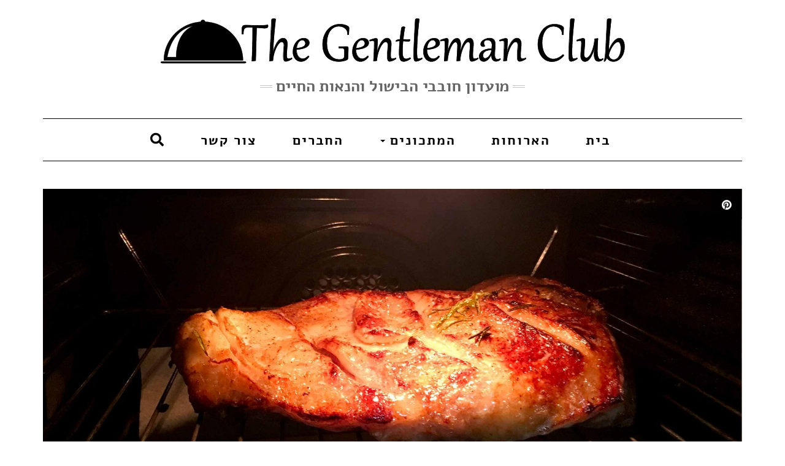

--- FILE ---
content_type: text/html; charset=UTF-8
request_url: https://gentlemanclub.co.il/%D7%94%D7%90%D7%A8%D7%95%D7%97%D7%95%D7%AA/%D7%90%D7%A8%D7%95%D7%97%D7%94-%D7%91%D7%A8%D7%96%D7%99%D7%9C%D7%90%D7%99%D7%AA/
body_size: 15566
content:
<!DOCTYPE html><html dir=rtl lang=he-IL><head><script defer src=https://gentlemanclub.co.il/wp-content/cache/minify/626de.default.include.7b7714.js></script> <meta charset="UTF-8"><meta http-equiv="X-UA-Compatible" content="IE=edge"><meta name="viewport" content="width=device-width, initial-scale=1"><link rel=pingback href=https://gentlemanclub.co.il/xmlrpc.php><meta name='robots' content='index, follow, max-image-preview:large, max-snippet:-1, max-video-preview:-1'><style>img:is([sizes="auto" i], [sizes^="auto," i]){contain-intrinsic-size:3000px 1500px}</style><title>ארוחה ברזילאית - גנטלמן קלאב - מועדון חובבי הבישול והנאות החיים</title><meta name="description" content="ארוחה בריזלאית: קוקטייל קפריניה. אמפנדאס בקר ואמפנדס שרימפס. מוס אבוקדו עם אננס וקלמארי. מרק ירקות. שרימפס ברוטב גבינות. פיקניה. פיג’ואדה. קוקאדה."><link rel=canonical href=https://gentlemanclub.co.il/הארוחות/ארוחה-ברזילאית/ ><meta property="og:locale" content="he_IL"><meta property="og:type" content="article"><meta property="og:title" content="ארוחה ברזילאית - גנטלמן קלאב - מועדון חובבי הבישול והנאות החיים"><meta property="og:description" content="ארוחה בריזלאית: קוקטייל קפריניה. אמפנדאס בקר ואמפנדס שרימפס. מוס אבוקדו עם אננס וקלמארי. מרק ירקות. שרימפס ברוטב גבינות. פיקניה. פיג’ואדה. קוקאדה."><meta property="og:url" content="https://gentlemanclub.co.il/הארוחות/ארוחה-ברזילאית/"><meta property="og:site_name" content="גנטלמן קלאב - מועדון חובבי הבישול והנאות החיים"><meta property="article:modified_time" content="2022-02-07T01:19:10+00:00"><meta property="og:image" content="https://gentlemanclub.co.il/wp-content/uploads/2018/12/Pikania-in-the-oven.jpg"><meta property="og:image:width" content="1920"><meta property="og:image:height" content="1080"><meta property="og:image:type" content="image/jpeg"><meta name="twitter:card" content="summary_large_image"><meta name="twitter:site" content="@GentlemanClubIL"><meta name="twitter:label1" content="זמן קריאה מוערך"><meta name="twitter:data1" content="3 דקות"> <script type=application/ld+json class=yoast-schema-graph>{"@context":"https://schema.org","@graph":[{"@type":"WebPage","@id":"https://gentlemanclub.co.il/%d7%94%d7%90%d7%a8%d7%95%d7%97%d7%95%d7%aa/%d7%90%d7%a8%d7%95%d7%97%d7%94-%d7%91%d7%a8%d7%96%d7%99%d7%9c%d7%90%d7%99%d7%aa/","url":"https://gentlemanclub.co.il/%d7%94%d7%90%d7%a8%d7%95%d7%97%d7%95%d7%aa/%d7%90%d7%a8%d7%95%d7%97%d7%94-%d7%91%d7%a8%d7%96%d7%99%d7%9c%d7%90%d7%99%d7%aa/","name":"ארוחה ברזילאית - גנטלמן קלאב - מועדון חובבי הבישול והנאות החיים","isPartOf":{"@id":"https://gentlemanclub.co.il/#website"},"primaryImageOfPage":{"@id":"https://gentlemanclub.co.il/%d7%94%d7%90%d7%a8%d7%95%d7%97%d7%95%d7%aa/%d7%90%d7%a8%d7%95%d7%97%d7%94-%d7%91%d7%a8%d7%96%d7%99%d7%9c%d7%90%d7%99%d7%aa/#primaryimage"},"image":{"@id":"https://gentlemanclub.co.il/%d7%94%d7%90%d7%a8%d7%95%d7%97%d7%95%d7%aa/%d7%90%d7%a8%d7%95%d7%97%d7%94-%d7%91%d7%a8%d7%96%d7%99%d7%9c%d7%90%d7%99%d7%aa/#primaryimage"},"thumbnailUrl":"https://gentlemanclub.co.il/wp-content/uploads/2018/12/Pikania-in-the-oven.jpg","datePublished":"2018-12-30T00:38:37+00:00","dateModified":"2022-02-07T01:19:10+00:00","description":"ארוחה בריזלאית: קוקטייל קפריניה. אמפנדאס בקר ואמפנדס שרימפס. מוס אבוקדו עם אננס וקלמארי. מרק ירקות. שרימפס ברוטב גבינות. פיקניה. פיג’ואדה. קוקאדה.","breadcrumb":{"@id":"https://gentlemanclub.co.il/%d7%94%d7%90%d7%a8%d7%95%d7%97%d7%95%d7%aa/%d7%90%d7%a8%d7%95%d7%97%d7%94-%d7%91%d7%a8%d7%96%d7%99%d7%9c%d7%90%d7%99%d7%aa/#breadcrumb"},"inLanguage":"he-IL","potentialAction":[{"@type":"ReadAction","target":["https://gentlemanclub.co.il/%d7%94%d7%90%d7%a8%d7%95%d7%97%d7%95%d7%aa/%d7%90%d7%a8%d7%95%d7%97%d7%94-%d7%91%d7%a8%d7%96%d7%99%d7%9c%d7%90%d7%99%d7%aa/"]}]},{"@type":"ImageObject","inLanguage":"he-IL","@id":"https://gentlemanclub.co.il/%d7%94%d7%90%d7%a8%d7%95%d7%97%d7%95%d7%aa/%d7%90%d7%a8%d7%95%d7%97%d7%94-%d7%91%d7%a8%d7%96%d7%99%d7%9c%d7%90%d7%99%d7%aa/#primaryimage","url":"https://gentlemanclub.co.il/wp-content/uploads/2018/12/Pikania-in-the-oven.jpg","contentUrl":"https://gentlemanclub.co.il/wp-content/uploads/2018/12/Pikania-in-the-oven.jpg","width":1920,"height":1080,"caption":"פיקניה בתנור"},{"@type":"BreadcrumbList","@id":"https://gentlemanclub.co.il/%d7%94%d7%90%d7%a8%d7%95%d7%97%d7%95%d7%aa/%d7%90%d7%a8%d7%95%d7%97%d7%94-%d7%91%d7%a8%d7%96%d7%99%d7%9c%d7%90%d7%99%d7%aa/#breadcrumb","itemListElement":[{"@type":"ListItem","position":1,"name":"Home","item":"https://gentlemanclub.co.il/"},{"@type":"ListItem","position":2,"name":"הארוחות","item":"https://gentlemanclub.co.il/%d7%94%d7%90%d7%a8%d7%95%d7%97%d7%95%d7%aa/"},{"@type":"ListItem","position":3,"name":"ארוחה ברזילאית"}]},{"@type":"WebSite","@id":"https://gentlemanclub.co.il/#website","url":"https://gentlemanclub.co.il/","name":"גנטלמן קלאב - מועדון חובבי הבישול והנאות החיים","description":"מועדון חובבי הבישול והנאות החיים","publisher":{"@id":"https://gentlemanclub.co.il/#/schema/person/40d42cd29581a3e84cbef42dca582082"},"potentialAction":[{"@type":"SearchAction","target":{"@type":"EntryPoint","urlTemplate":"https://gentlemanclub.co.il/?s={search_term_string}"},"query-input":{"@type":"PropertyValueSpecification","valueRequired":true,"valueName":"search_term_string"}}],"inLanguage":"he-IL"},{"@type":["Person","Organization"],"@id":"https://gentlemanclub.co.il/#/schema/person/40d42cd29581a3e84cbef42dca582082","name":"Gentleman Club","image":{"@type":"ImageObject","inLanguage":"he-IL","@id":"https://gentlemanclub.co.il/#/schema/person/image/","url":"https://gentlemanclub.co.il/wp-content/uploads/2018/12/gentleman-club-logo.png","contentUrl":"https://gentlemanclub.co.il/wp-content/uploads/2018/12/gentleman-club-logo.png","width":800,"height":96,"caption":"Gentleman Club"},"logo":{"@id":"https://gentlemanclub.co.il/#/schema/person/image/"}}]}</script> <link href=https://fonts.gstatic.com crossorigin rel=preconnect><link rel=alternate type=application/rss+xml title="גנטלמן קלאב - מועדון חובבי הבישול והנאות החיים &laquo; פיד‏" href=https://gentlemanclub.co.il/feed/ ><link rel=alternate type=application/rss+xml title="גנטלמן קלאב - מועדון חובבי הבישול והנאות החיים &laquo; פיד תגובות‏" href=https://gentlemanclub.co.il/comments/feed/ > <script>(()=>{"use strict";const e=[400,500,600,700,800,900],t=e=>`wprm-min-${e}`,n=e=>`wprm-max-${e}`,s=new Set,o="ResizeObserver"in window,r=o?new ResizeObserver((e=>{for(const t of e)c(t.target)})):null,i=.5/(window.devicePixelRatio||1);function c(s){const o=s.getBoundingClientRect().width||0;for(let r=0;r<e.length;r++){const c=e[r],a=o<=c+i;o>c+i?s.classList.add(t(c)):s.classList.remove(t(c)),a?s.classList.add(n(c)):s.classList.remove(n(c))}}function a(e){s.has(e)||(s.add(e),r&&r.observe(e),c(e))}!function(e=document){e.querySelectorAll(".wprm-recipe").forEach(a)}();if(new MutationObserver((e=>{for(const t of e)for(const e of t.addedNodes)e instanceof Element&&(e.matches?.(".wprm-recipe")&&a(e),e.querySelectorAll?.(".wprm-recipe").forEach(a))})).observe(document.documentElement,{childList:!0,subtree:!0}),!o){let e=0;addEventListener("resize",(()=>{e&&cancelAnimationFrame(e),e=requestAnimationFrame((()=>s.forEach(c)))}),{passive:!0})}})();</script><script>/*<![CDATA[*/window._wpemojiSettings={"baseUrl":"https:\/\/s.w.org\/images\/core\/emoji\/16.0.1\/72x72\/","ext":".png","svgUrl":"https:\/\/s.w.org\/images\/core\/emoji\/16.0.1\/svg\/","svgExt":".svg","source":{"concatemoji":"https:\/\/gentlemanclub.co.il\/wp-includes\/js\/wp-emoji-release.min.js?ver=6.8.3"}};
/*! This file is auto-generated */
!function(s,n){var o,i,e;function c(e){try{var t={supportTests:e,timestamp:(new Date).valueOf()};sessionStorage.setItem(o,JSON.stringify(t))}catch(e){}}function p(e,t,n){e.clearRect(0,0,e.canvas.width,e.canvas.height),e.fillText(t,0,0);var t=new Uint32Array(e.getImageData(0,0,e.canvas.width,e.canvas.height).data),a=(e.clearRect(0,0,e.canvas.width,e.canvas.height),e.fillText(n,0,0),new Uint32Array(e.getImageData(0,0,e.canvas.width,e.canvas.height).data));return t.every(function(e,t){return e===a[t]})}function u(e,t){e.clearRect(0,0,e.canvas.width,e.canvas.height),e.fillText(t,0,0);for(var n=e.getImageData(16,16,1,1),a=0;a<n.data.length;a++)if(0!==n.data[a])return!1;return!0}function f(e,t,n,a){switch(t){case"flag":return n(e,"\ud83c\udff3\ufe0f\u200d\u26a7\ufe0f","\ud83c\udff3\ufe0f\u200b\u26a7\ufe0f")?!1:!n(e,"\ud83c\udde8\ud83c\uddf6","\ud83c\udde8\u200b\ud83c\uddf6")&&!n(e,"\ud83c\udff4\udb40\udc67\udb40\udc62\udb40\udc65\udb40\udc6e\udb40\udc67\udb40\udc7f","\ud83c\udff4\u200b\udb40\udc67\u200b\udb40\udc62\u200b\udb40\udc65\u200b\udb40\udc6e\u200b\udb40\udc67\u200b\udb40\udc7f");case"emoji":return!a(e,"\ud83e\udedf")}return!1}function g(e,t,n,a){var r="undefined"!=typeof WorkerGlobalScope&&self instanceof WorkerGlobalScope?new OffscreenCanvas(300,150):s.createElement("canvas"),o=r.getContext("2d",{willReadFrequently:!0}),i=(o.textBaseline="top",o.font="600 32px Arial",{});return e.forEach(function(e){i[e]=t(o,e,n,a)}),i}function t(e){var t=s.createElement("script");t.src=e,t.defer=!0,s.head.appendChild(t)}"undefined"!=typeof Promise&&(o="wpEmojiSettingsSupports",i=["flag","emoji"],n.supports={everything:!0,everythingExceptFlag:!0},e=new Promise(function(e){s.addEventListener("DOMContentLoaded",e,{once:!0})}),new Promise(function(t){var n=function(){try{var e=JSON.parse(sessionStorage.getItem(o));if("object"==typeof e&&"number"==typeof e.timestamp&&(new Date).valueOf()<e.timestamp+604800&&"object"==typeof e.supportTests)return e.supportTests}catch(e){}return null}();if(!n){if("undefined"!=typeof Worker&&"undefined"!=typeof OffscreenCanvas&&"undefined"!=typeof URL&&URL.createObjectURL&&"undefined"!=typeof Blob)try{var e="postMessage("+g.toString()+"("+[JSON.stringify(i),f.toString(),p.toString(),u.toString()].join(",")+"));",a=new Blob([e],{type:"text/javascript"}),r=new Worker(URL.createObjectURL(a),{name:"wpTestEmojiSupports"});return void(r.onmessage=function(e){c(n=e.data),r.terminate(),t(n)})}catch(e){}c(n=g(i,f,p,u))}t(n)}).then(function(e){for(var t in e)n.supports[t]=e[t],n.supports.everything=n.supports.everything&&n.supports[t],"flag"!==t&&(n.supports.everythingExceptFlag=n.supports.everythingExceptFlag&&n.supports[t]);n.supports.everythingExceptFlag=n.supports.everythingExceptFlag&&!n.supports.flag,n.DOMReady=!1,n.readyCallback=function(){n.DOMReady=!0}}).then(function(){return e}).then(function(){var e;n.supports.everything||(n.readyCallback(),(e=n.source||{}).concatemoji?t(e.concatemoji):e.wpemoji&&e.twemoji&&(t(e.twemoji),t(e.wpemoji)))}))}((window,document),window._wpemojiSettings);/*]]>*/</script> <style id=wp-emoji-styles-inline-css>img.wp-smiley,img.emoji{display:inline !important;border:none !important;box-shadow:none !important;height:1em !important;width:1em !important;margin:0
0.07em !important;vertical-align:-0.1em !important;background:none !important;padding:0
!important}</style><style id=classic-theme-styles-inline-css>/*! This file is auto-generated */
.wp-block-button__link{color:#fff;background-color:#32373c;border-radius:9999px;box-shadow:none;text-decoration:none;padding:calc(.667em + 2px) calc(1.333em + 2px);font-size:1.125em}.wp-block-file__button{background:#32373c;color:#fff;text-decoration:none}</style><link rel=stylesheet id=wprm-public-css href='https://gentlemanclub.co.il/wp-content/plugins/wp-recipe-maker/dist/public-legacy.css?ver=10.2.1' type=text/css media=all><style id=global-styles-inline-css>/*<![CDATA[*/:root{--wp--preset--aspect-ratio--square:1;--wp--preset--aspect-ratio--4-3:4/3;--wp--preset--aspect-ratio--3-4:3/4;--wp--preset--aspect-ratio--3-2:3/2;--wp--preset--aspect-ratio--2-3:2/3;--wp--preset--aspect-ratio--16-9:16/9;--wp--preset--aspect-ratio--9-16:9/16;--wp--preset--color--black:#000;--wp--preset--color--cyan-bluish-gray:#abb8c3;--wp--preset--color--white:#fff;--wp--preset--color--pale-pink:#f78da7;--wp--preset--color--vivid-red:#cf2e2e;--wp--preset--color--luminous-vivid-orange:#ff6900;--wp--preset--color--luminous-vivid-amber:#fcb900;--wp--preset--color--light-green-cyan:#7bdcb5;--wp--preset--color--vivid-green-cyan:#00d084;--wp--preset--color--pale-cyan-blue:#8ed1fc;--wp--preset--color--vivid-cyan-blue:#0693e3;--wp--preset--color--vivid-purple:#9b51e0;--wp--preset--gradient--vivid-cyan-blue-to-vivid-purple:linear-gradient(135deg,rgba(6,147,227,1) 0%,rgb(155,81,224) 100%);--wp--preset--gradient--light-green-cyan-to-vivid-green-cyan:linear-gradient(135deg,rgb(122,220,180) 0%,rgb(0,208,130) 100%);--wp--preset--gradient--luminous-vivid-amber-to-luminous-vivid-orange:linear-gradient(135deg,rgba(252,185,0,1) 0%,rgba(255,105,0,1) 100%);--wp--preset--gradient--luminous-vivid-orange-to-vivid-red:linear-gradient(135deg,rgba(255,105,0,1) 0%,rgb(207,46,46) 100%);--wp--preset--gradient--very-light-gray-to-cyan-bluish-gray:linear-gradient(135deg,rgb(238,238,238) 0%,rgb(169,184,195) 100%);--wp--preset--gradient--cool-to-warm-spectrum:linear-gradient(135deg,rgb(74,234,220) 0%,rgb(151,120,209) 20%,rgb(207,42,186) 40%,rgb(238,44,130) 60%,rgb(251,105,98) 80%,rgb(254,248,76) 100%);--wp--preset--gradient--blush-light-purple:linear-gradient(135deg,rgb(255,206,236) 0%,rgb(152,150,240) 100%);--wp--preset--gradient--blush-bordeaux:linear-gradient(135deg,rgb(254,205,165) 0%,rgb(254,45,45) 50%,rgb(107,0,62) 100%);--wp--preset--gradient--luminous-dusk:linear-gradient(135deg,rgb(255,203,112) 0%,rgb(199,81,192) 50%,rgb(65,88,208) 100%);--wp--preset--gradient--pale-ocean:linear-gradient(135deg,rgb(255,245,203) 0%,rgb(182,227,212) 50%,rgb(51,167,181) 100%);--wp--preset--gradient--electric-grass:linear-gradient(135deg,rgb(202,248,128) 0%,rgb(113,206,126) 100%);--wp--preset--gradient--midnight:linear-gradient(135deg,rgb(2,3,129) 0%,rgb(40,116,252) 100%);--wp--preset--font-size--small:13px;--wp--preset--font-size--medium:20px;--wp--preset--font-size--large:36px;--wp--preset--font-size--x-large:42px;--wp--preset--spacing--20:0.44rem;--wp--preset--spacing--30:0.67rem;--wp--preset--spacing--40:1rem;--wp--preset--spacing--50:1.5rem;--wp--preset--spacing--60:2.25rem;--wp--preset--spacing--70:3.38rem;--wp--preset--spacing--80:5.06rem;--wp--preset--shadow--natural:6px 6px 9px rgba(0, 0, 0, 0.2);--wp--preset--shadow--deep:12px 12px 50px rgba(0, 0, 0, 0.4);--wp--preset--shadow--sharp:6px 6px 0px rgba(0, 0, 0, 0.2);--wp--preset--shadow--outlined:6px 6px 0px -3px rgba(255, 255, 255, 1), 6px 6px rgba(0, 0, 0, 1);--wp--preset--shadow--crisp:6px 6px 0px rgba(0, 0, 0, 1)}:where(.is-layout-flex){gap:0.5em}:where(.is-layout-grid){gap:0.5em}body .is-layout-flex{display:flex}.is-layout-flex{flex-wrap:wrap;align-items:center}.is-layout-flex>:is(*,div){margin:0}body .is-layout-grid{display:grid}.is-layout-grid>:is(*,div){margin:0}:where(.wp-block-columns.is-layout-flex){gap:2em}:where(.wp-block-columns.is-layout-grid){gap:2em}:where(.wp-block-post-template.is-layout-flex){gap:1.25em}:where(.wp-block-post-template.is-layout-grid){gap:1.25em}.has-black-color{color:var(--wp--preset--color--black) !important}.has-cyan-bluish-gray-color{color:var(--wp--preset--color--cyan-bluish-gray) !important}.has-white-color{color:var(--wp--preset--color--white) !important}.has-pale-pink-color{color:var(--wp--preset--color--pale-pink) !important}.has-vivid-red-color{color:var(--wp--preset--color--vivid-red) !important}.has-luminous-vivid-orange-color{color:var(--wp--preset--color--luminous-vivid-orange) !important}.has-luminous-vivid-amber-color{color:var(--wp--preset--color--luminous-vivid-amber) !important}.has-light-green-cyan-color{color:var(--wp--preset--color--light-green-cyan) !important}.has-vivid-green-cyan-color{color:var(--wp--preset--color--vivid-green-cyan) !important}.has-pale-cyan-blue-color{color:var(--wp--preset--color--pale-cyan-blue) !important}.has-vivid-cyan-blue-color{color:var(--wp--preset--color--vivid-cyan-blue) !important}.has-vivid-purple-color{color:var(--wp--preset--color--vivid-purple) !important}.has-black-background-color{background-color:var(--wp--preset--color--black) !important}.has-cyan-bluish-gray-background-color{background-color:var(--wp--preset--color--cyan-bluish-gray) !important}.has-white-background-color{background-color:var(--wp--preset--color--white) !important}.has-pale-pink-background-color{background-color:var(--wp--preset--color--pale-pink) !important}.has-vivid-red-background-color{background-color:var(--wp--preset--color--vivid-red) !important}.has-luminous-vivid-orange-background-color{background-color:var(--wp--preset--color--luminous-vivid-orange) !important}.has-luminous-vivid-amber-background-color{background-color:var(--wp--preset--color--luminous-vivid-amber) !important}.has-light-green-cyan-background-color{background-color:var(--wp--preset--color--light-green-cyan) !important}.has-vivid-green-cyan-background-color{background-color:var(--wp--preset--color--vivid-green-cyan) !important}.has-pale-cyan-blue-background-color{background-color:var(--wp--preset--color--pale-cyan-blue) !important}.has-vivid-cyan-blue-background-color{background-color:var(--wp--preset--color--vivid-cyan-blue) !important}.has-vivid-purple-background-color{background-color:var(--wp--preset--color--vivid-purple) !important}.has-black-border-color{border-color:var(--wp--preset--color--black) !important}.has-cyan-bluish-gray-border-color{border-color:var(--wp--preset--color--cyan-bluish-gray) !important}.has-white-border-color{border-color:var(--wp--preset--color--white) !important}.has-pale-pink-border-color{border-color:var(--wp--preset--color--pale-pink) !important}.has-vivid-red-border-color{border-color:var(--wp--preset--color--vivid-red) !important}.has-luminous-vivid-orange-border-color{border-color:var(--wp--preset--color--luminous-vivid-orange) !important}.has-luminous-vivid-amber-border-color{border-color:var(--wp--preset--color--luminous-vivid-amber) !important}.has-light-green-cyan-border-color{border-color:var(--wp--preset--color--light-green-cyan) !important}.has-vivid-green-cyan-border-color{border-color:var(--wp--preset--color--vivid-green-cyan) !important}.has-pale-cyan-blue-border-color{border-color:var(--wp--preset--color--pale-cyan-blue) !important}.has-vivid-cyan-blue-border-color{border-color:var(--wp--preset--color--vivid-cyan-blue) !important}.has-vivid-purple-border-color{border-color:var(--wp--preset--color--vivid-purple) !important}.has-vivid-cyan-blue-to-vivid-purple-gradient-background{background:var(--wp--preset--gradient--vivid-cyan-blue-to-vivid-purple) !important}.has-light-green-cyan-to-vivid-green-cyan-gradient-background{background:var(--wp--preset--gradient--light-green-cyan-to-vivid-green-cyan) !important}.has-luminous-vivid-amber-to-luminous-vivid-orange-gradient-background{background:var(--wp--preset--gradient--luminous-vivid-amber-to-luminous-vivid-orange) !important}.has-luminous-vivid-orange-to-vivid-red-gradient-background{background:var(--wp--preset--gradient--luminous-vivid-orange-to-vivid-red) !important}.has-very-light-gray-to-cyan-bluish-gray-gradient-background{background:var(--wp--preset--gradient--very-light-gray-to-cyan-bluish-gray) !important}.has-cool-to-warm-spectrum-gradient-background{background:var(--wp--preset--gradient--cool-to-warm-spectrum) !important}.has-blush-light-purple-gradient-background{background:var(--wp--preset--gradient--blush-light-purple) !important}.has-blush-bordeaux-gradient-background{background:var(--wp--preset--gradient--blush-bordeaux) !important}.has-luminous-dusk-gradient-background{background:var(--wp--preset--gradient--luminous-dusk) !important}.has-pale-ocean-gradient-background{background:var(--wp--preset--gradient--pale-ocean) !important}.has-electric-grass-gradient-background{background:var(--wp--preset--gradient--electric-grass) !important}.has-midnight-gradient-background{background:var(--wp--preset--gradient--midnight) !important}.has-small-font-size{font-size:var(--wp--preset--font-size--small) !important}.has-medium-font-size{font-size:var(--wp--preset--font-size--medium) !important}.has-large-font-size{font-size:var(--wp--preset--font-size--large) !important}.has-x-large-font-size{font-size:var(--wp--preset--font-size--x-large) !important}:where(.wp-block-post-template.is-layout-flex){gap:1.25em}:where(.wp-block-post-template.is-layout-grid){gap:1.25em}:where(.wp-block-columns.is-layout-flex){gap:2em}:where(.wp-block-columns.is-layout-grid){gap:2em}:root :where(.wp-block-pullquote){font-size:1.5em;line-height:1.6}/*]]>*/</style><link rel=stylesheet id=wprm-template-css href='https://gentlemanclub.co.il/wp-content/plugins/wp-recipe-maker/templates/recipe/legacy/simple/simple.min.css?ver=10.2.1' type=text/css media=all><link rel=stylesheet id=bootstrap-css href='https://gentlemanclub.co.il/wp-content/themes/kale-pro/assets/css/bootstrap.min.css?ver=6.8.3' type=text/css media=all><link rel=stylesheet id=bootstrap-select-css href='https://gentlemanclub.co.il/wp-content/themes/kale-pro/assets/css/bootstrap-select.min.css?ver=6.8.3' type=text/css media=all><link rel=stylesheet id=smartmenus-bootstrap-css href='https://gentlemanclub.co.il/wp-content/themes/kale-pro/assets/css/jquery.smartmenus.bootstrap.css?ver=6.8.3' type=text/css media=all><link rel=stylesheet id=fontawesome-css href='https://gentlemanclub.co.il/wp-content/themes/kale-pro/assets/css/fontawesome.min.css?ver=6.8.3' type=text/css media=all><link rel=stylesheet id=fontawesome-all-css href='https://gentlemanclub.co.il/wp-content/themes/kale-pro/assets/css/all.min.css?ver=6.8.3' type=text/css media=all><link rel=stylesheet id=owl-carousel-css href='https://gentlemanclub.co.il/wp-content/themes/kale-pro/assets/css/owl.carousel.css?ver=6.8.3' type=text/css media=all><link rel=stylesheet id=kale-style-rtl-css href='https://gentlemanclub.co.il/wp-content/themes/kale-pro/style-rtl.css?ver=6.8.3' type=text/css media=all><link rel=stylesheet id=kale-print-css href='https://gentlemanclub.co.il/wp-content/themes/kale-pro/print.css?ver=6.8.3' type=text/css media=print><link rel=stylesheet id=dashicons-css href='https://gentlemanclub.co.il/wp-includes/css/dashicons.min.css?ver=6.8.3' type=text/css media=all><link rel=stylesheet id=elementor-frontend-css href='https://gentlemanclub.co.il/wp-content/plugins/elementor/assets/css/frontend-rtl.min.css?ver=3.33.2' type=text/css media=all><style id=elementor-frontend-inline-css>/*<![CDATA[*/.elementor-kit-6116{--e-global-color-primary:#000;--e-global-color-secondary:#000;--e-global-color-text:#000;--e-global-color-accent:#37B3F3;--e-global-color-01d9fdf:#E0E0AC;--e-global-color-c6e8a88:#C3C174;--e-global-typography-primary-font-family:"Assistant";--e-global-typography-primary-font-size:69px;--e-global-typography-primary-font-weight:700;--e-global-typography-secondary-font-family:"Alef";--e-global-typography-secondary-font-size:30px;--e-global-typography-secondary-font-weight:700;--e-global-typography-text-font-family:"Assistant";--e-global-typography-text-font-size:20px;--e-global-typography-text-font-weight:600;--e-global-typography-text-letter-spacing:-0.2px;--e-global-typography-accent-font-family:"Roboto";--e-global-typography-accent-font-weight:500;background-color:#FFF;color:var( --e-global-color-text );font-family:var( --e-global-typography-text-font-family ),Sans-serif;font-size:var( --e-global-typography-text-font-size );font-weight:var( --e-global-typography-text-font-weight );letter-spacing:var( --e-global-typography-text-letter-spacing )}.elementor-kit-6116 e-page-transition{background-color:#FFBC7D}.elementor-kit-6116
a{color:#027A9E;font-family:var( --e-global-typography-text-font-family ),Sans-serif;font-size:var( --e-global-typography-text-font-size );font-weight:var( --e-global-typography-text-font-weight );letter-spacing:var( --e-global-typography-text-letter-spacing )}.elementor-kit-6116
h1{color:var( --e-global-color-primary );font-family:var( --e-global-typography-primary-font-family ),Sans-serif;font-size:var( --e-global-typography-primary-font-size );font-weight:var( --e-global-typography-primary-font-weight )}.elementor-kit-6116
h2{color:var( --e-global-color-secondary );font-family:"Alef",Sans-serif;font-size:30px;font-weight:500}.elementor-kit-6116
h3{color:#000}.elementor-section.elementor-section-boxed>.elementor-container{max-width:1140px}.e-con{--container-max-width:1140px}.elementor-widget:not(:last-child){margin-block-end:20px}.elementor-element{--widgets-spacing:20px 20px;--widgets-spacing-row:20px;--widgets-spacing-column:20px}{}h1.entry-title{display:var(--page-title-display)}@media(max-width:1024px){.elementor-kit-6116{--e-global-typography-secondary-font-size:28px;font-size:var( --e-global-typography-text-font-size );letter-spacing:var( --e-global-typography-text-letter-spacing )}.elementor-kit-6116
a{font-size:var( --e-global-typography-text-font-size );letter-spacing:var( --e-global-typography-text-letter-spacing )}.elementor-kit-6116
h1{font-size:var( --e-global-typography-primary-font-size )}.elementor-kit-6116
h2{font-size:28px}.elementor-section.elementor-section-boxed>.elementor-container{max-width:1024px}.e-con{--container-max-width:1024px}}@media(max-width:767px){.elementor-kit-6116{--e-global-typography-primary-font-size:36px;--e-global-typography-secondary-font-size:18px;font-size:var( --e-global-typography-text-font-size );letter-spacing:var( --e-global-typography-text-letter-spacing )}.elementor-kit-6116
a{font-size:var( --e-global-typography-text-font-size );letter-spacing:var( --e-global-typography-text-letter-spacing )}.elementor-kit-6116
h1{font-size:var( --e-global-typography-primary-font-size )}.elementor-kit-6116
h2{font-size:17px}.elementor-kit-6116
h3{font-size:20px}.elementor-section.elementor-section-boxed>.elementor-container{max-width:767px}.e-con{--container-max-width:767px}}.elementor-widget-heading .elementor-heading-title{font-family:var( --e-global-typography-primary-font-family ),Sans-serif;font-size:var( --e-global-typography-primary-font-size );font-weight:var( --e-global-typography-primary-font-weight );color:var( --e-global-color-primary )}.elementor-1841 .elementor-element.elementor-element-29fbdeba>.elementor-widget-container{padding:12px
0px 12px 0px;border-style:solid;border-width:2px 0px 2px 0px}.elementor-1841 .elementor-element.elementor-element-29fbdeba{text-align:justify}.elementor-1841 .elementor-element.elementor-element-29fbdeba .elementor-heading-title{font-size:2.1em;font-style:italic;color:#000}.elementor-1841 .elementor-element.elementor-element-32b72a97{--e-image-carousel-slides-to-show:1}.elementor-1841 .elementor-element.elementor-element-32b72a97 .elementor-image-carousel-caption{text-align:center;font-size:22px}.elementor-widget-text-editor{font-family:var( --e-global-typography-text-font-family ),Sans-serif;font-size:var( --e-global-typography-text-font-size );font-weight:var( --e-global-typography-text-font-weight );letter-spacing:var( --e-global-typography-text-letter-spacing );color:var( --e-global-color-text )}.elementor-widget-text-editor.elementor-drop-cap-view-stacked .elementor-drop-cap{background-color:var( --e-global-color-primary )}.elementor-widget-text-editor.elementor-drop-cap-view-framed .elementor-drop-cap, .elementor-widget-text-editor.elementor-drop-cap-view-default .elementor-drop-cap{color:var( --e-global-color-primary );border-color:var( --e-global-color-primary )}.elementor-1841 .elementor-element.elementor-element-1cb7f8da{font-size:18px;line-height:1.8em}.elementor-1841 .elementor-element.elementor-element-7805866e{font-family:"Alef",Sans-serif;font-size:1.6em;font-weight:bold;color:#000}.elementor-1841 .elementor-element.elementor-element-0fa4802{text-align:center}.elementor-1841 .elementor-element.elementor-element-0fa4802 .elementor-heading-title{font-family:var( --e-global-typography-secondary-font-family ),Sans-serif;font-size:var( --e-global-typography-secondary-font-size );font-weight:var( --e-global-typography-secondary-font-weight )}@media(max-width:1024px){.elementor-widget-heading .elementor-heading-title{font-size:var( --e-global-typography-primary-font-size )}.elementor-1841 .elementor-element.elementor-element-29fbdeba .elementor-heading-title{font-size:1.8em}.elementor-widget-text-editor{font-size:var( --e-global-typography-text-font-size );letter-spacing:var( --e-global-typography-text-letter-spacing )}.elementor-1841 .elementor-element.elementor-element-0fa4802 .elementor-heading-title{font-size:var( --e-global-typography-secondary-font-size )}}@media(max-width:767px){.elementor-widget-heading .elementor-heading-title{font-size:var( --e-global-typography-primary-font-size )}.elementor-1841 .elementor-element.elementor-element-29fbdeba .elementor-heading-title{font-size:1.3em}.elementor-widget-text-editor{font-size:var( --e-global-typography-text-font-size );letter-spacing:var( --e-global-typography-text-letter-spacing )}.elementor-1841 .elementor-element.elementor-element-0fa4802 .elementor-heading-title{font-size:var( --e-global-typography-secondary-font-size )}}/*]]>*/</style><link rel=stylesheet id=font-awesome-5-all-css href='https://gentlemanclub.co.il/wp-content/plugins/elementor/assets/lib/font-awesome/css/all.min.css?ver=3.33.2' type=text/css media=all><link rel=stylesheet id=font-awesome-4-shim-css href='https://gentlemanclub.co.il/wp-content/plugins/elementor/assets/lib/font-awesome/css/v4-shims.min.css?ver=3.33.2' type=text/css media=all><link rel=stylesheet id=widget-heading-css href='https://gentlemanclub.co.il/wp-content/plugins/elementor/assets/css/widget-heading-rtl.min.css?ver=3.33.2' type=text/css media=all><link rel=stylesheet id=swiper-css href='https://gentlemanclub.co.il/wp-content/plugins/elementor/assets/lib/swiper/v8/css/swiper.min.css?ver=8.4.5' type=text/css media=all><link rel=stylesheet id=e-swiper-css href='https://gentlemanclub.co.il/wp-content/plugins/elementor/assets/css/conditionals/e-swiper.min.css?ver=3.33.2' type=text/css media=all><link rel=stylesheet id=widget-image-carousel-css href='https://gentlemanclub.co.il/wp-content/plugins/elementor/assets/css/widget-image-carousel-rtl.min.css?ver=3.33.2' type=text/css media=all><link rel=stylesheet id=recent-posts-widget-with-thumbnails-public-style-css href='https://gentlemanclub.co.il/wp-content/plugins/recent-posts-widget-with-thumbnails/public.css?ver=7.1.1' type=text/css media=all><link rel=stylesheet id=elementor-gf-local-assistant-css href='https://gentlemanclub.co.il/wp-content/uploads/elementor/google-fonts/css/assistant.css?ver=1744762053' type=text/css media=all><link rel=stylesheet id=elementor-gf-local-alef-css href='https://gentlemanclub.co.il/wp-content/uploads/elementor/google-fonts/css/alef.css?ver=1744762054' type=text/css media=all><link rel=stylesheet id=elementor-gf-local-roboto-css href='https://gentlemanclub.co.il/wp-content/uploads/elementor/google-fonts/css/roboto.css?ver=1744762072' type=text/css media=all> <!--[if lt IE 9]> <script src="https://gentlemanclub.co.il/wp-content/themes/kale-pro/assets/js/html5shiv.js?ver=3.7.0" id=kale-html5-js></script> <![endif]--> <!--[if lt IE 9]> <script src="https://gentlemanclub.co.il/wp-content/themes/kale-pro/assets/js/respond.min.js?ver=1.3.0" id=kale-respond-js></script> <![endif]--> <script src="https://gentlemanclub.co.il/wp-includes/js/jquery/jquery.min.js?ver=3.7.1" id=jquery-core-js></script> <script src="https://gentlemanclub.co.il/wp-includes/js/jquery/jquery-migrate.min.js?ver=3.4.1" id=jquery-migrate-js></script> <script src="https://gentlemanclub.co.il/wp-content/plugins/elementor/assets/lib/font-awesome/js/v4-shims.min.js?ver=3.33.2" id=font-awesome-4-shim-js></script> <link rel=https://api.w.org/ href=https://gentlemanclub.co.il/wp-json/ ><link rel=alternate title=JSON type=application/json href=https://gentlemanclub.co.il/wp-json/wp/v2/pages/1841><link rel=EditURI type=application/rsd+xml title=RSD href=https://gentlemanclub.co.il/xmlrpc.php?rsd><meta name="generator" content="WordPress 6.8.3"><link rel=shortlink href='https://gentlemanclub.co.il/?p=1841'><link rel=alternate title="oEmbed (JSON)" type=application/json+oembed href="https://gentlemanclub.co.il/wp-json/oembed/1.0/embed?url=https%3A%2F%2Fgentlemanclub.co.il%2F%25d7%2594%25d7%2590%25d7%25a8%25d7%2595%25d7%2597%25d7%2595%25d7%25aa%2F%25d7%2590%25d7%25a8%25d7%2595%25d7%2597%25d7%2594-%25d7%2591%25d7%25a8%25d7%2596%25d7%2599%25d7%259c%25d7%2590%25d7%2599%25d7%25aa%2F"><link rel=alternate title="oEmbed (XML)" type=text/xml+oembed href="https://gentlemanclub.co.il/wp-json/oembed/1.0/embed?url=https%3A%2F%2Fgentlemanclub.co.il%2F%25d7%2594%25d7%2590%25d7%25a8%25d7%2595%25d7%2597%25d7%2595%25d7%25aa%2F%25d7%2590%25d7%25a8%25d7%2595%25d7%2597%25d7%2594-%25d7%2591%25d7%25a8%25d7%2596%25d7%2599%25d7%259c%25d7%2590%25d7%2599%25d7%25aa%2F&#038;format=xml"><style>/*<![CDATA[*/html body .wprm-recipe-container{color:#333}html body .wprm-recipe-container a.wprm-recipe-print{color:#333}html body .wprm-recipe-container a.wprm-recipe-print:hover{color:#333}html body .wprm-recipe-container .wprm-recipe{background-color:#fff}html body .wprm-recipe-container .wprm-recipe{border-color:#aaa}html body .wprm-recipe-container .wprm-recipe-tastefully-simple .wprm-recipe-time-container{border-color:#aaa}html body .wprm-recipe-container .wprm-recipe .wprm-color-border{border-color:#aaa}html body .wprm-recipe-container
a{color:#3498db}html body .wprm-recipe-container .wprm-recipe-tastefully-simple .wprm-recipe-name{color:#000}html body .wprm-recipe-container .wprm-recipe-tastefully-simple .wprm-recipe-header{color:#000}html body .wprm-recipe-container
h1{color:#000}html body .wprm-recipe-container
h2{color:#000}html body .wprm-recipe-container
h3{color:#000}html body .wprm-recipe-container
h4{color:#000}html body .wprm-recipe-container
h5{color:#000}html body .wprm-recipe-container
h6{color:#000}html body .wprm-recipe-container svg
path{fill:#343434}html body .wprm-recipe-container svg
rect{fill:#343434}html body .wprm-recipe-container svg
polygon{stroke:#343434}html body .wprm-recipe-container .wprm-rating-star-full svg
polygon{fill:#343434}html body .wprm-recipe-container .wprm-recipe .wprm-color-accent{background-color:#2c3e50}html body .wprm-recipe-container .wprm-recipe .wprm-color-accent{color:#fff}html body .wprm-recipe-container .wprm-recipe .wprm-color-accent a.wprm-recipe-print{color:#fff}html body .wprm-recipe-container .wprm-recipe .wprm-color-accent a.wprm-recipe-print:hover{color:#fff}html body .wprm-recipe-container .wprm-recipe-colorful .wprm-recipe-header{background-color:#2c3e50}html body .wprm-recipe-container .wprm-recipe-colorful .wprm-recipe-header{color:#fff}html body .wprm-recipe-container .wprm-recipe-colorful .wprm-recipe-meta>div{background-color:#3498db}html body .wprm-recipe-container .wprm-recipe-colorful .wprm-recipe-meta>div{color:#fff}html body .wprm-recipe-container .wprm-recipe-colorful .wprm-recipe-meta > div a.wprm-recipe-print{color:#fff}html body .wprm-recipe-container .wprm-recipe-colorful .wprm-recipe-meta > div a.wprm-recipe-print:hover{color:#fff}.wprm-rating-star svg
polygon{stroke:#343434}.wprm-rating-star.wprm-rating-star-full svg
polygon{fill:#343434}html body .wprm-recipe-container .wprm-recipe-instruction-image{text-align:center}html body .wprm-recipe-container li.wprm-recipe-ingredient{list-style-type:disc}html body .wprm-recipe-container li.wprm-recipe-instruction{list-style-type:decimal}.tippy-box[data-theme~="wprm"]{background-color:#333;color:#FFF}.tippy-box[data-theme~="wprm"][data-placement^="top"]>.tippy-arrow::before{border-top-color:#333}.tippy-box[data-theme~="wprm"][data-placement^="bottom"]>.tippy-arrow::before{border-bottom-color:#333}.tippy-box[data-theme~="wprm"][data-placement^="left"]>.tippy-arrow::before{border-left-color:#333}.tippy-box[data-theme~="wprm"][data-placement^="right"]>.tippy-arrow::before{border-right-color:#333}.tippy-box[data-theme~="wprm"] a{color:#FFF}.wprm-comment-rating
svg{width:18px !important;height:18px !important}img.wprm-comment-rating{width:90px !important;height:18px !important}body{--comment-rating-star-color:#343434}body{--wprm-popup-font-size:16px}body{--wprm-popup-background:#fff}body{--wprm-popup-title:#000}body{--wprm-popup-content:#444}body{--wprm-popup-button-background:#444}body{--wprm-popup-button-text:#fff}body{--wprm-popup-accent:#747B2D}.wprm-recipe-image-container{float:none !important}/*]]>*/</style><style>.wprm-glossary-term{color:#5A822B;text-decoration:underline;cursor:help}</style><meta name="generator" content="Elementor 3.33.2; features: e_font_icon_svg, additional_custom_breakpoints; settings: css_print_method-internal, google_font-enabled, font_display-auto">  <script async src="https://www.googletagmanager.com/gtag/js?id=UA-31494976-2"></script> <script>window.dataLayer=window.dataLayer||[];function gtag(){dataLayer.push(arguments);}
gtag('js',new Date());gtag('config','UA-31494976-2');</script> <script async src="https://pagead2.googlesyndication.com/pagead/js/adsbygoogle.js?client=ca-pub-5290782479560829"
     crossorigin=anonymous></script> <meta name="google-site-verification" content="e_Man79m6BkcR8p_5vCq5texf5xb_KB8iMH6ZjgZKX4"><style>.e-con.e-parent:nth-of-type(n+4):not(.e-lazyloaded):not(.e-no-lazyload),
.e-con.e-parent:nth-of-type(n+4):not(.e-lazyloaded):not(.e-no-lazyload) *{background-image:none !important}@media screen and (max-height: 1024px){.e-con.e-parent:nth-of-type(n+3):not(.e-lazyloaded):not(.e-no-lazyload),
.e-con.e-parent:nth-of-type(n+3):not(.e-lazyloaded):not(.e-no-lazyload) *{background-image:none !important}}@media screen and (max-height: 640px){.e-con.e-parent:nth-of-type(n+2):not(.e-lazyloaded):not(.e-no-lazyload),
.e-con.e-parent:nth-of-type(n+2):not(.e-lazyloaded):not(.e-no-lazyload) *{background-image:none !important}}</style><style>body{font-family:'Alef';font-size:12px;font-weight:regular}h1,h2,h3,h4,h5,h6,
.form-label,
.navbar-nav > li > a,
.dropdown-menu>li>a,
.frontpage-slider .caption,
.pagination-blog-feed a,
.pagination-post a,
.recipe-index-feed .category-more a,
.recent-posts-widget-with-thumbnails .rpwwt-widget .rpwwt-post-title ,
.header-row-1 .widget_nav_menu .menu>li>a{font-family:'Alef';font-weight:regular;text-transform:uppercase}h1{font-size:30px}h2{font-size:24px}h3{font-size:20px}h4{font-size:12px}h5{font-size:12px}h6{font-size:12px}.logo .header-logo-text{line-height:60px;font-size:60px;font-weight:regular;font-family:'Alef';text-transform:uppercase}@media (max-width:767px){.logo .header-logo-text{line-height:30px;font-size:30px}}.tagline{font-family:'Alef';font-size:20px}.tagline
p{text-transform:none}</style><link rel=icon href=https://gentlemanclub.co.il/wp-content/uploads/2020/03/cropped-Favicon-32x32.png sizes=32x32><link rel=icon href=https://gentlemanclub.co.il/wp-content/uploads/2020/03/cropped-Favicon-192x192.png sizes=192x192><link rel=apple-touch-icon href=https://gentlemanclub.co.il/wp-content/uploads/2020/03/cropped-Favicon-180x180.png><meta name="msapplication-TileImage" content="https://gentlemanclub.co.il/wp-content/uploads/2020/03/cropped-Favicon-270x270.png"><style id=wp-custom-css>html,body{overflow-x:hidden !important}.navbar-nav>li>a{font-size:22px;font-family:"alef";font-weight:bold}.entry-title{font-size:24px;font-weight:bold;font-family:"alef"}.entry-summary,.single-content{font-size:16px;line-height:24px;font-family:"alef"}body{font-size:16px}h3.widget-title{font-size:24px;font-family:"alef"}.footer-widgets ul li
a{font-size:15px;font-family:"alef"}h1.entry-title{font-size:65px;font-family:"Assistant";font-weight:800}.tagline
p{font-size:26px}@media screen and (max-width: 1200px){.caption
a{font-size:30px;font-weight:bold}.myImageClass{display:none}div.header-row-3{margin-bottom:10px}}@media screen and (max-width: 665px){.wpcf7-text{width:90%}.wpcf7 textarea.wpcf7-textarea{width:90%}.page-content h2
a{font-size:20px}p.read-more{display:none}.caption
a{font-size:22px;font-weight:bold}.page-content
p{font-size:18px;font-family:"alef";align-content}}@media screen and (max-width: 420px){p.read-more{display:none}.caption
a{font-size:18px;font-weight:bold;font-family:"alef"}}</style><style id=kirki-inline-styles>@font-face{font-family:'Alef';font-style:normal;font-weight:400;font-display:swap;src:url(https://gentlemanclub.co.il/wp-content/fonts/alef/FeVfS0NQpLYgnjdRCqFx.woff2) format('woff2');unicode-range:U+0307-0308, U+0590-05FF, U+200C-2010, U+20AA, U+25CC, U+FB1D-FB4F}@font-face{font-family:'Alef';font-style:normal;font-weight:400;font-display:swap;src:url(https://gentlemanclub.co.il/wp-content/fonts/alef/FeVfS0NQpLYgnjVRCg.woff2) format('woff2');unicode-range:U+0000-00FF, U+0131, U+0152-0153, U+02BB-02BC, U+02C6, U+02DA, U+02DC, U+0304, U+0308, U+0329, U+2000-206F, U+20AC, U+2122, U+2191, U+2193, U+2212, U+2215, U+FEFF, U+FFFD}@font-face{font-family:'Alef';font-style:normal;font-weight:400;font-display:swap;src:url(https://gentlemanclub.co.il/wp-content/fonts/alef/FeVfS0NQpLYgnjdRCqFx.woff2) format('woff2');unicode-range:U+0307-0308, U+0590-05FF, U+200C-2010, U+20AA, U+25CC, U+FB1D-FB4F}@font-face{font-family:'Alef';font-style:normal;font-weight:400;font-display:swap;src:url(https://gentlemanclub.co.il/wp-content/fonts/alef/FeVfS0NQpLYgnjVRCg.woff2) format('woff2');unicode-range:U+0000-00FF, U+0131, U+0152-0153, U+02BB-02BC, U+02C6, U+02DA, U+02DC, U+0304, U+0308, U+0329, U+2000-206F, U+20AC, U+2122, U+2191, U+2193, U+2212, U+2215, U+FEFF, U+FFFD}</style></head><body class="rtl wp-singular page-template page-template-template-full page-template-template-full-php page page-id-1841 page-child parent-pageid-1188 wp-custom-logo wp-theme-kale-pro elementor-default elementor-kit-6116 elementor-page elementor-page-1841 elementor-page-6256"> <a class="skip-link screen-reader-text" href=#content>Skip to content</a><div class=main-wrapper><div class=container><div class=header><div class=header-row-2><div class=logo> <a href=https://gentlemanclub.co.il/ class=custom-logo-link rel=home><img fetchpriority=high width=800 height=96 src=https://gentlemanclub.co.il/wp-content/uploads/2018/12/gentleman-club-logo.png class=custom-logo alt="gentleman club logo" decoding=async></a></div><div class=tagline><p>מועדון חובבי הבישול והנאות החיים</p></div></div><div class=header-row-3><nav class="navbar navbar-default " id=main_menu><div class=navbar-header> <button type=button class="navbar-toggle collapsed" data-toggle=collapse data-target=".header-row-3 .navbar-collapse" aria-expanded=false> <span class=sr-only>Toggle Navigation</span> <span class=icon-bar></span> <span class=icon-bar></span> <span class=icon-bar></span> </button></div><div class="navbar-collapse collapse"><ul id=menu-main-menu class="nav navbar-nav"><li id=menu-item-99 class="menu-item menu-item-type-post_type menu-item-object-page menu-item-home menu-item-99"><a href=https://gentlemanclub.co.il/ >בית</a></li> <li id=menu-item-1286 class="menu-item menu-item-type-post_type menu-item-object-page current-page-ancestor menu-item-1286"><a href=https://gentlemanclub.co.il/%d7%94%d7%90%d7%a8%d7%95%d7%97%d7%95%d7%aa/ >הארוחות</a></li> <li id=menu-item-869 class="menu-item menu-item-type-taxonomy menu-item-object-category menu-item-has-children menu-item-869 dropdown"><a href=# data-toggle=dropdown class=dropdown-toggle aria-haspopup=true>המתכונים <span class="caret 0 "></span></a><ul role=menu class=" dropdown-menu"> <li id=menu-item-2150 class="menu-item menu-item-type-taxonomy menu-item-object-category menu-item-2150"><a href=https://gentlemanclub.co.il/category/%d7%9e%d7%aa%d7%9b%d7%95%d7%a0%d7%99%d7%9d/ >כל המתכונים</a></li> <li id=menu-item-4714 class="menu-item menu-item-type-taxonomy menu-item-object-category menu-item-4714"><a href=https://gentlemanclub.co.il/category/%d7%9e%d7%aa%d7%90%d7%91%d7%a0%d7%99%d7%9d/ >מתאבנים</a></li> <li id=menu-item-2144 class="menu-item menu-item-type-taxonomy menu-item-object-category menu-item-2144"><a href=https://gentlemanclub.co.il/category/%d7%9e%d7%a0%d7%95%d7%aa-%d7%a4%d7%aa%d7%99%d7%97%d7%94/ >מנות פתיחה</a></li> <li id=menu-item-2143 class="menu-item menu-item-type-taxonomy menu-item-object-category menu-item-2143"><a href=https://gentlemanclub.co.il/category/%d7%9e%d7%a0%d7%95%d7%aa-%d7%a8%d7%90%d7%a9%d7%95%d7%a0%d7%95%d7%aa/ >מנות ראשונות</a></li> <li id=menu-item-4715 class="menu-item menu-item-type-taxonomy menu-item-object-category menu-item-4715"><a href=https://gentlemanclub.co.il/category/%d7%a1%d7%9c%d7%98%d7%99%d7%9d/ >סלטים</a></li> <li id=menu-item-4713 class="menu-item menu-item-type-taxonomy menu-item-object-category menu-item-4713"><a href=https://gentlemanclub.co.il/category/%d7%9e%d7%a8%d7%a7%d7%99%d7%9d/ >מרקים</a></li> <li id=menu-item-2148 class="menu-item menu-item-type-taxonomy menu-item-object-category menu-item-2148"><a href=https://gentlemanclub.co.il/category/%d7%9e%d7%a0%d7%94-%d7%a2%d7%99%d7%a7%d7%a8%d7%99%d7%aa/ >מנות עיקריות</a></li> <li id=menu-item-2147 class="menu-item menu-item-type-taxonomy menu-item-object-category menu-item-2147"><a href=https://gentlemanclub.co.il/category/%d7%aa%d7%95%d7%a1%d7%a4%d7%95%d7%aa/ >תוספות</a></li> <li id=menu-item-2145 class="menu-item menu-item-type-taxonomy menu-item-object-category menu-item-2145"><a href=https://gentlemanclub.co.il/category/%d7%a7%d7%99%d7%a0%d7%95%d7%97%d7%99%d7%9d/ >קינוחים</a></li> <li id=menu-item-2149 class="menu-item menu-item-type-taxonomy menu-item-object-category menu-item-2149"><a href=https://gentlemanclub.co.il/category/%d7%a6%d7%9e%d7%97%d7%95%d7%a0%d7%99/ >צמחוני</a></li> <li id=menu-item-2146 class="menu-item menu-item-type-taxonomy menu-item-object-category menu-item-2146"><a href=https://gentlemanclub.co.il/category/%d7%98%d7%91%d7%a2%d7%95%d7%a0%d7%99/ >טבעוני</a></li> <li id=menu-item-4717 class="menu-item menu-item-type-taxonomy menu-item-object-category menu-item-4717"><a href=https://gentlemanclub.co.il/category/%d7%a7%d7%95%d7%a7%d7%98%d7%99%d7%99%d7%9c%d7%99%d7%9d/ >קוקטיילים</a></li></ul> </li> <li id=menu-item-95 class="menu-item menu-item-type-post_type menu-item-object-page menu-item-95"><a href=https://gentlemanclub.co.il/%d7%94%d7%97%d7%91%d7%a8%d7%99%d7%9d/ >החברים</a></li> <li id=menu-item-97 class="menu-item menu-item-type-post_type menu-item-object-page menu-item-97"><a href=https://gentlemanclub.co.il/%d7%a6%d7%95%d7%a8-%d7%a7%d7%a9%d7%a8/ >צור קשר</a></li> <li class=search> <a href=javascript:; id=toggle-main_search data-toggle=dropdown> <i class="fa fa-search"></i> <span class=screen-reader-text>Search here</span> </a><div class="dropdown-menu main_search"><form name=main_search method=get action=https://gentlemanclub.co.il/ > <input type=text name=s class=form-control placeholder="Type here"></form></div> </li></ul></div></nav></div></div><a id=content></a><div class="row full-width"><div class="main-column col-md-12"><div id=page-1841 class="entry entry-page entry-page-full post-1841 page type-page status-publish has-post-thumbnail"><div class=entry-thumb><img width=1920 height=1080 src=https://gentlemanclub.co.il/wp-content/uploads/2018/12/Pikania-in-the-oven.jpg class="img-responsive wp-post-image" alt="ארוחה ברזילאית" decoding=async></div><div class=entry-share></div><div class=clearfix></div><h1 class="entry-title">ארוחה ברזילאית</h1><div class="page-content "><div data-elementor-type=wp-page data-elementor-id=1841 class="elementor elementor-1841" data-elementor-post-type=page><section class="elementor-section elementor-top-section elementor-element elementor-element-21684922 elementor-section-boxed elementor-section-height-default elementor-section-height-default" data-id=21684922 data-element_type=section><div class="elementor-container elementor-column-gap-no"><div class="elementor-column elementor-col-100 elementor-top-column elementor-element elementor-element-7bd9cf3b" data-id=7bd9cf3b data-element_type=column><div class="elementor-widget-wrap elementor-element-populated"><div class="elementor-element elementor-element-29fbdeba elementor-widget elementor-widget-heading" data-id=29fbdeba data-element_type=widget data-widget_type=heading.default><div class=elementor-widget-container><h2 class="elementor-heading-title elementor-size-default">בוא נברח ליום או יומיים. בוא ניקח מטוס לברזיל. בוא לריו, נשכח הכל בינתיים. בוא נשמח עם כל הברזילאים. בוא לריו...</h2></div></div><div class="elementor-element elementor-element-32b72a97 elementor-arrows-position-inside elementor-pagination-position-outside elementor-widget elementor-widget-image-carousel" data-id=32b72a97 data-element_type=widget data-settings={&quot;slides_to_show&quot;:&quot;1&quot;,&quot;navigation&quot;:&quot;both&quot;,&quot;autoplay&quot;:&quot;yes&quot;,&quot;pause_on_hover&quot;:&quot;yes&quot;,&quot;pause_on_interaction&quot;:&quot;yes&quot;,&quot;autoplay_speed&quot;:5000,&quot;infinite&quot;:&quot;yes&quot;,&quot;effect&quot;:&quot;slide&quot;,&quot;speed&quot;:500} data-widget_type=image-carousel.default><div class=elementor-widget-container><div class="elementor-image-carousel-wrapper swiper" role=region aria-roledescription=carousel aria-label="קרוסלת תמונות" dir=ltr><div class="elementor-image-carousel swiper-wrapper" aria-live=off><div class=swiper-slide role=group aria-roledescription=slide aria-label="1 מתוך 8"><figure class=swiper-slide-inner><img decoding=async class=swiper-slide-image src=https://gentlemanclub.co.il/wp-content/uploads/2018/12/Kaparinia-Black.jpg alt="קוקטייל קפריניה"><figcaption class=elementor-image-carousel-caption>קוקטייל קפריניה</figcaption></figure></div><div class=swiper-slide role=group aria-roledescription=slide aria-label="2 מתוך 8"><figure class=swiper-slide-inner><img decoding=async class=swiper-slide-image src=https://gentlemanclub.co.il/wp-content/uploads/2018/12/Amphenadas.jpg alt="אמפנדאס בקר ואמפנדס שרימפס"><figcaption class=elementor-image-carousel-caption>אמפנדאס בקר ואמפנדס שרימפס</figcaption></figure></div><div class=swiper-slide role=group aria-roledescription=slide aria-label="3 מתוך 8"><figure class=swiper-slide-inner><img decoding=async class=swiper-slide-image src=https://gentlemanclub.co.il/wp-content/uploads/2018/12/Calamari-With-Avocado.jpg alt="מוס אבוקדו עם אננס וקלמארי"><figcaption class=elementor-image-carousel-caption>מוס אבוקדו עם אננס וקלמארי</figcaption></figure></div><div class=swiper-slide role=group aria-roledescription=slide aria-label="4 מתוך 8"><figure class=swiper-slide-inner><img decoding=async class=swiper-slide-image src=https://gentlemanclub.co.il/wp-content/uploads/2018/12/Vegteble-Soup.jpg alt="מרק ירקות קלויים בתנור"><figcaption class=elementor-image-carousel-caption>מרק ירקות קלויים בתנור</figcaption></figure></div><div class=swiper-slide role=group aria-roledescription=slide aria-label="5 מתוך 8"><figure class=swiper-slide-inner><img decoding=async class=swiper-slide-image src=https://gentlemanclub.co.il/wp-content/uploads/2018/12/Shrimps-With-pottato.jpg alt="שרימפס עם תפוחי אדמה וירקות צלויים ברוטב גבינות"><figcaption class=elementor-image-carousel-caption>שרימפס עם תפוחי אדמה וירקות צלויים ברוטב גבינות</figcaption></figure></div><div class=swiper-slide role=group aria-roledescription=slide aria-label="6 מתוך 8"><figure class=swiper-slide-inner><img decoding=async class=swiper-slide-image src=https://gentlemanclub.co.il/wp-content/uploads/2018/12/Pikania-Brazil-Style.jpg alt=פיקאנייה><figcaption class=elementor-image-carousel-caption>פיקאנייה</figcaption></figure></div><div class=swiper-slide role=group aria-roledescription=slide aria-label="7 מתוך 8"><figure class=swiper-slide-inner><img decoding=async class=swiper-slide-image src=https://gentlemanclub.co.il/wp-content/uploads/2018/12/Faguada.jpg alt="פיג&#039;ואדה לשון בקר, חזה אווז, שפונדרה, וצוריסו עם ירקות שורש ושעועית"><figcaption class=elementor-image-carousel-caption>פיג'ואדה לשון בקר, חזה אווז, שפונדרה, וצוריסו עם ירקות שורש ושעועית</figcaption></figure></div><div class=swiper-slide role=group aria-roledescription=slide aria-label="8 מתוך 8"><figure class=swiper-slide-inner><img decoding=async class=swiper-slide-image src=https://gentlemanclub.co.il/wp-content/uploads/2018/12/Kokada.jpg alt="קוקאדה - טראפל שוקולד עם ציפוי קוקוס מתוק"><figcaption class=elementor-image-carousel-caption>קוקאדה - טראפל שוקולד עם ציפוי קוקוס מתוק</figcaption></figure></div></div><div class="elementor-swiper-button elementor-swiper-button-prev" role=button tabindex=0> <svg aria-hidden=true class="e-font-icon-svg e-eicon-chevron-left" viewBox="0 0 1000 1000" xmlns=http://www.w3.org/2000/svg><path d="M646 125C629 125 613 133 604 142L308 442C296 454 292 471 292 487 292 504 296 521 308 533L604 854C617 867 629 875 646 875 663 875 679 871 692 858 704 846 713 829 713 812 713 796 708 779 692 767L438 487 692 225C700 217 708 204 708 187 708 171 704 154 692 142 675 129 663 125 646 125Z"></path></svg></div><div class="elementor-swiper-button elementor-swiper-button-next" role=button tabindex=0> <svg aria-hidden=true class="e-font-icon-svg e-eicon-chevron-right" viewBox="0 0 1000 1000" xmlns=http://www.w3.org/2000/svg><path d="M696 533C708 521 713 504 713 487 713 471 708 454 696 446L400 146C388 133 375 125 354 125 338 125 325 129 313 142 300 154 292 171 292 187 292 204 296 221 308 233L563 492 304 771C292 783 288 800 288 817 288 833 296 850 308 863 321 871 338 875 354 875 371 875 388 867 400 854L696 533Z"></path></svg></div><div class=swiper-pagination></div></div></div></div><div class="elementor-element elementor-element-668eab29 elementor-widget elementor-widget-text-editor" data-id=668eab29 data-element_type=widget data-widget_type=text-editor.default><div class=elementor-widget-container><h2>הרעיון שעומד מאחורי הארוחה</h2><p>חיפשתי להפתיע עם מטבח מסקרן וחדש שאף פעם לא התמודדתי איתו. לאור האולימפידה שהיתה השנה הבחירה בברזיל הייתה די קלה.</p></div></div><div class="elementor-element elementor-element-1cb7f8da elementor-widget elementor-widget-text-editor" data-id=1cb7f8da data-element_type=widget data-widget_type=text-editor.default><div class=elementor-widget-container><h2>תפריט הארוחה</h2><ul><li>קוקטייל קפריניה.</li><li>אמפנדאס בקר ואמפנדס שרימפס.</li><li>מוס אבוקדו עם אננס וקלמארי.</li><li>מרק ירקות קלויים בתנור.</li><li>שרימפס עם תפוחי אדמה וירקות צלויים ברוטב גבינות.</li><li>פיקניה.</li><li>פיג'ואדה לשון בקר, חזה אווז, שפונדרה, וצוריסו עם ירקות שורש ושעועית.</li><li>קוקאדה &#8211; טראפל שוקולד עם ציפוי קוקוס מתוק.</li></ul></div></div><div class="elementor-element elementor-element-7805866e elementor-widget elementor-widget-text-editor" data-id=7805866e data-element_type=widget data-widget_type=text-editor.default><div class=elementor-widget-container><p style="text-align: center;"><a href=https://gentlemanclub.co.il/%D7%94%D7%90%D7%A8%D7%95%D7%97%D7%95%D7%AA/ >חזרה לרשימת הארוחות</a></p></div></div><div class="elementor-element elementor-element-0fa4802 elementor-widget elementor-widget-heading" data-id=0fa4802 data-element_type=widget data-widget_type=heading.default><div class=elementor-widget-container><h2 class="elementor-heading-title elementor-size-default">עזרו לי לתפעל את הבלוג על ידי לחיצה על הפרסומות</h2></div></div><div class="elementor-element elementor-element-b22a714 elementor-widget elementor-widget-html" data-id=b22a714 data-element_type=widget data-widget_type=html.default><div class=elementor-widget-container> <script async src="https://pagead2.googlesyndication.com/pagead/js/adsbygoogle.js?client=ca-pub-5290782479560829"
     crossorigin=anonymous></script>  <ins class=adsbygoogle style=display:block data-ad-client=ca-pub-5290782479560829 data-ad-slot=9292408808 data-ad-format=auto data-full-width-responsive=true></ins> <script>(adsbygoogle=window.adsbygoogle||[]).push({});</script> </div></div></div></div></div></section></div></div></div></div></div><hr><div class=footer-widgets><div class="row footer-row-2"><div id=footer-row-2-col-1 class="col-lg-6 col-md-6 col-sm-6 col-xs-6"><div id=custom_html-11 class="widget_text footer-row-2-widget widget widget_custom_html"><h3 class="widget-title">עזרו לנו לתפעל את האתר על ידי לחיצה על הפרסומות</h3><div class="textwidget custom-html-widget"><script async src=https://pagead2.googlesyndication.com/pagead/js/adsbygoogle.js></script>  <ins class=adsbygoogle style=display:block data-ad-client=ca-pub-5290782479560829 data-ad-slot=5997972845 data-ad-format=auto data-full-width-responsive=true></ins> <script>(adsbygoogle=window.adsbygoogle||[]).push({});</script></div></div></div><div id=footer-row-2-col-3 class="col-lg-6 col-md-6 col-sm-6 col-xs-6"><div id=kale_mailchimp_widget-5 class="footer-row-2-widget widget widget_text"><div class=kale-mailchimp-widget><h3 class="widget-title">הרשמו לרשימת הדייור שלנו</h3><div class=textwidget><input type=hidden id=widget-kale_mailchimp_widget-5-kale_mailchimp_nonce name=widget-kale_mailchimp_widget-5-kale_mailchimp_nonce value=3f09b69b8e><input type=hidden name=_wp_http_referer value=/%D7%94%D7%90%D7%A8%D7%95%D7%97%D7%95%D7%AA/%D7%90%D7%A8%D7%95%D7%97%D7%94-%D7%91%D7%A8%D7%96%D7%99%D7%9C%D7%90%D7%99%D7%AA/ ><form action=#kale_mailchimp_widget-5 method=POST class=kale-mailchimp-subscribe-form><p class=kale-mailchimp-input-field> <input type=email name=widget-kale_mailchimp_widget-5-email id=widget-kale_mailchimp_widget-5-email class placeholder="Email address here*" required></p><p class=kale-mailchimp-input-field><input type=text name=widget-kale_mailchimp_widget-5-fname id=widget-kale_mailchimp_widget-5-fname class placeholder="First Name*" required></p><p class=kale-mailchimp-input-field><input type=text name=widget-kale_mailchimp_widget-5-lname id=widget-kale_mailchimp_widget-5-lname class placeholder="Last Name*" required></p><input type=hidden id=widget-kale_mailchimp_widget-5-kale_mailchimp_nonce name=widget-kale_mailchimp_widget-5-kale_mailchimp_nonce value=3f09b69b8e><input type=hidden name=_wp_http_referer value=/%D7%94%D7%90%D7%A8%D7%95%D7%97%D7%95%D7%AA/%D7%90%D7%A8%D7%95%D7%97%D7%94-%D7%91%D7%A8%D7%96%D7%99%D7%9C%D7%90%D7%99%D7%AA/ ><p class=kale-mailchimp-submit-field><input type=submit value="Subscribe now" name=widget-kale_mailchimp_widget-5-submit id=widget-kale_mailchimp_widget-5-submit class=btn></p></form></div></div></div></div></div><hr></div><div class=footer><div class=footer-copyright>Copyright © 2019 Hanan Evyasaf</div><div class=footer-copyright><ul class=credit> <li>Built using <a href=https://www.lyrathemes.com/kale-pro>Kale Pro</a> by <a href=https://www.lyrathemes.com>LyraThemes</a>.</li></ul></div></div></div></div> <script type=speculationrules>{"prefetch":[{"source":"document","where":{"and":[{"href_matches":"\/*"},{"not":{"href_matches":["\/wp-*.php","\/wp-admin\/*","\/wp-content\/uploads\/*","\/wp-content\/*","\/wp-content\/plugins\/*","\/wp-content\/themes\/kale-pro\/*","\/*\\?(.+)"]}},{"not":{"selector_matches":"a[rel~=\"nofollow\"]"}},{"not":{"selector_matches":".no-prefetch, .no-prefetch a"}}]},"eagerness":"conservative"}]}</script> <script>const lazyloadRunObserver=()=>{const lazyloadBackgrounds=document.querySelectorAll(`.e-con.e-parent:not(.e-lazyloaded)`);const lazyloadBackgroundObserver=new IntersectionObserver((entries)=>{entries.forEach((entry)=>{if(entry.isIntersecting){let lazyloadBackground=entry.target;if(lazyloadBackground){lazyloadBackground.classList.add('e-lazyloaded');}
lazyloadBackgroundObserver.unobserve(entry.target);}});},{rootMargin:'200px 0px 200px 0px'});lazyloadBackgrounds.forEach((lazyloadBackground)=>{lazyloadBackgroundObserver.observe(lazyloadBackground);});};const events=['DOMContentLoaded','elementor/lazyload/observe',];events.forEach((event)=>{document.addEventListener(event,lazyloadRunObserver);});</script> <script src="https://gentlemanclub.co.il/wp-content/themes/kale-pro/assets/js/bootstrap.min.js?ver=6.8.3" id=bootstrap-js></script> <script src="https://gentlemanclub.co.il/wp-content/themes/kale-pro/assets/js/bootstrap-select.min.js?ver=6.8.3" id=bootstrap-select-js></script> <script src="https://gentlemanclub.co.il/wp-content/plugins/elementor-pro/assets/lib/smartmenus/jquery.smartmenus.min.js?ver=1.2.1" id=smartmenus-js></script> <script src="https://gentlemanclub.co.il/wp-content/themes/kale-pro/assets/js/jquery.smartmenus.bootstrap.js?ver=6.8.3" id=smartmenus-bootstrap-js></script> <script src="https://gentlemanclub.co.il/wp-content/themes/kale-pro/assets/js/owl.carousel.min.js?ver=6.8.3" id=owl-carousel-js></script> <script src="https://gentlemanclub.co.il/wp-content/themes/kale-pro/assets/js/kale.js?ver=6.8.3" id=kale-js-js></script> <script id=kale-js-js-after>jQuery(".frontpage-slider .owl-carousel").owlCarousel({lazyContent:true,loop:true,nav:true,dots:false,autoplay:true,animateOut:'fadeOut',animateIn:'fadeIn',items:1,});</script> <script id=kale-pinterest-js-extra>/*<![CDATA[*/var kale_pinterest={"popup_window_title":"Share on Pinterest","fontawesome_icon":"<i class=\"fa fa-pinterest\"><\/i>"};/*]]>*/</script> <script src="https://gentlemanclub.co.il/wp-content/themes/kale-pro/assets/js/kale.pin.js?ver=6.8.3" id=kale-pinterest-js></script> <script src="https://gentlemanclub.co.il/wp-content/plugins/elementor/assets/js/webpack.runtime.min.js?ver=3.33.2" id=elementor-webpack-runtime-js></script> <script src="https://gentlemanclub.co.il/wp-content/plugins/elementor/assets/js/frontend-modules.min.js?ver=3.33.2" id=elementor-frontend-modules-js></script> <script src="https://gentlemanclub.co.il/wp-includes/js/jquery/ui/core.min.js?ver=1.13.3" id=jquery-ui-core-js></script> <script id=elementor-frontend-js-before>var elementorFrontendConfig={"environmentMode":{"edit":false,"wpPreview":false,"isScriptDebug":false},"i18n":{"shareOnFacebook":"\u05e9\u05ea\u05e3 \u05d1\u05e4\u05d9\u05d9\u05e1\u05d1\u05d5\u05e7","shareOnTwitter":"\u05e9\u05ea\u05e3 \u05d1\u05d8\u05d5\u05d5\u05d9\u05d8\u05e8","pinIt":"\u05dc\u05e0\u05e2\u05d5\u05e5 \u05d1\u05e4\u05d9\u05e0\u05d8\u05e8\u05e1\u05d8","download":"\u05d4\u05d5\u05e8\u05d3\u05d4","downloadImage":"\u05d4\u05d5\u05e8\u05d3\u05ea \u05ea\u05de\u05d5\u05e0\u05d4","fullscreen":"\u05de\u05e1\u05da \u05de\u05dc\u05d0","zoom":"\u05de\u05d9\u05e7\u05d5\u05d3","share":"\u05e9\u05ea\u05e3","playVideo":"\u05e0\u05d2\u05df \u05d5\u05d9\u05d3\u05d0\u05d5","previous":"\u05e7\u05d5\u05d3\u05dd","next":"\u05d4\u05d1\u05d0","close":"\u05e1\u05d2\u05d5\u05e8","a11yCarouselPrevSlideMessage":"\u05e9\u05e7\u05d5\u05e4\u05d9\u05ea \u05e7\u05d5\u05d3\u05de\u05ea","a11yCarouselNextSlideMessage":"\u05e9\u05e7\u05d5\u05e4\u05d9\u05ea \u05d4\u05d1\u05d0\u05d4","a11yCarouselFirstSlideMessage":"\u05d6\u05d5\u05d4\u05d9 \u05d4\u05e9\u05e7\u05d5\u05e4\u05d9\u05ea \u05d4\u05e8\u05d0\u05e9\u05d5\u05e0\u05d4","a11yCarouselLastSlideMessage":"\u05d6\u05d5\u05d4\u05d9 \u05d4\u05e9\u05e7\u05d5\u05e4\u05d9\u05ea \u05d4\u05d0\u05d7\u05e8\u05d5\u05e0\u05d4","a11yCarouselPaginationBulletMessage":"\u05dc\u05e2\u05d1\u05d5\u05e8 \u05dc\u05e9\u05e7\u05d5\u05e4\u05d9\u05ea"},"is_rtl":true,"breakpoints":{"xs":0,"sm":480,"md":768,"lg":1025,"xl":1440,"xxl":1600},"responsive":{"breakpoints":{"mobile":{"label":"\u05de\u05d5\u05d1\u05d9\u05d9\u05dc \u05d0\u05e0\u05db\u05d9","value":767,"default_value":767,"direction":"max","is_enabled":true},"mobile_extra":{"label":"\u05de\u05d5\u05d1\u05d9\u05d9\u05dc \u05d0\u05d5\u05e4\u05e7\u05d9","value":880,"default_value":880,"direction":"max","is_enabled":false},"tablet":{"label":"\u05d8\u05d0\u05d1\u05dc\u05d8 \u05d0\u05e0\u05db\u05d9","value":1024,"default_value":1024,"direction":"max","is_enabled":true},"tablet_extra":{"label":"\u05d8\u05d0\u05d1\u05dc\u05d8 \u05d0\u05d5\u05e4\u05e7\u05d9","value":1200,"default_value":1200,"direction":"max","is_enabled":false},"laptop":{"label":"\u05dc\u05e4\u05d8\u05d5\u05e4","value":1366,"default_value":1366,"direction":"max","is_enabled":false},"widescreen":{"label":"\u05de\u05e1\u05da \u05e8\u05d7\u05d1","value":2400,"default_value":2400,"direction":"min","is_enabled":false}},"hasCustomBreakpoints":false},"version":"3.33.2","is_static":false,"experimentalFeatures":{"e_font_icon_svg":true,"additional_custom_breakpoints":true,"container":true,"theme_builder_v2":true,"nested-elements":true,"home_screen":true,"global_classes_should_enforce_capabilities":true,"e_variables":true,"cloud-library":true,"e_opt_in_v4_page":true,"import-export-customization":true,"e_pro_variables":true},"urls":{"assets":"https:\/\/gentlemanclub.co.il\/wp-content\/plugins\/elementor\/assets\/","ajaxurl":"https:\/\/gentlemanclub.co.il\/wp-admin\/admin-ajax.php","uploadUrl":"https:\/\/gentlemanclub.co.il\/wp-content\/uploads"},"nonces":{"floatingButtonsClickTracking":"a51e12f633"},"swiperClass":"swiper","settings":{"page":[],"editorPreferences":[]},"kit":{"body_background_background":"classic","active_breakpoints":["viewport_mobile","viewport_tablet"],"global_image_lightbox":"yes","lightbox_enable_counter":"yes","lightbox_enable_fullscreen":"yes","lightbox_enable_zoom":"yes","lightbox_enable_share":"yes","lightbox_title_src":"title","lightbox_description_src":"description"},"post":{"id":1841,"title":"%D7%90%D7%A8%D7%95%D7%97%D7%94%20%D7%91%D7%A8%D7%96%D7%99%D7%9C%D7%90%D7%99%D7%AA%20-%20%D7%92%D7%A0%D7%98%D7%9C%D7%9E%D7%9F%20%D7%A7%D7%9C%D7%90%D7%91%20-%20%D7%9E%D7%95%D7%A2%D7%93%D7%95%D7%9F%20%D7%97%D7%95%D7%91%D7%91%D7%99%20%D7%94%D7%91%D7%99%D7%A9%D7%95%D7%9C%20%D7%95%D7%94%D7%A0%D7%90%D7%95%D7%AA%20%D7%94%D7%97%D7%99%D7%99%D7%9D","excerpt":"","featuredImage":"https:\/\/gentlemanclub.co.il\/wp-content\/uploads\/2018\/12\/Pikania-in-the-oven.jpg"}};</script> <script src="https://gentlemanclub.co.il/wp-content/plugins/elementor/assets/js/frontend.min.js?ver=3.33.2" id=elementor-frontend-js></script> <script src="https://gentlemanclub.co.il/wp-content/plugins/elementor/assets/lib/swiper/v8/swiper.min.js?ver=8.4.5" id=swiper-js></script> <script src="https://gentlemanclub.co.il/wp-content/plugins/elementor-pro/assets/js/webpack-pro.runtime.min.js?ver=3.33.1" id=elementor-pro-webpack-runtime-js></script> <script src="https://gentlemanclub.co.il/wp-includes/js/dist/hooks.min.js?ver=4d63a3d491d11ffd8ac6" id=wp-hooks-js></script> <script src="https://gentlemanclub.co.il/wp-includes/js/dist/i18n.min.js?ver=5e580eb46a90c2b997e6" id=wp-i18n-js></script> <script id=wp-i18n-js-after>wp.i18n.setLocaleData({'text direction\u0004ltr':['rtl']});</script> <script id=elementor-pro-frontend-js-before>var ElementorProFrontendConfig={"ajaxurl":"https:\/\/gentlemanclub.co.il\/wp-admin\/admin-ajax.php","nonce":"46d13446d3","urls":{"assets":"https:\/\/gentlemanclub.co.il\/wp-content\/plugins\/elementor-pro\/assets\/","rest":"https:\/\/gentlemanclub.co.il\/wp-json\/"},"settings":{"lazy_load_background_images":true},"popup":{"hasPopUps":false},"shareButtonsNetworks":{"facebook":{"title":"Facebook","has_counter":true},"twitter":{"title":"Twitter"},"linkedin":{"title":"LinkedIn","has_counter":true},"pinterest":{"title":"Pinterest","has_counter":true},"reddit":{"title":"Reddit","has_counter":true},"vk":{"title":"VK","has_counter":true},"odnoklassniki":{"title":"OK","has_counter":true},"tumblr":{"title":"Tumblr"},"digg":{"title":"Digg"},"skype":{"title":"Skype"},"stumbleupon":{"title":"StumbleUpon","has_counter":true},"mix":{"title":"Mix"},"telegram":{"title":"Telegram"},"pocket":{"title":"Pocket","has_counter":true},"xing":{"title":"XING","has_counter":true},"whatsapp":{"title":"WhatsApp"},"email":{"title":"Email"},"print":{"title":"Print"},"x-twitter":{"title":"X"},"threads":{"title":"Threads"}},"facebook_sdk":{"lang":"he_IL","app_id":""},"lottie":{"defaultAnimationUrl":"https:\/\/gentlemanclub.co.il\/wp-content\/plugins\/elementor-pro\/modules\/lottie\/assets\/animations\/default.json"}};</script> <script src="https://gentlemanclub.co.il/wp-content/plugins/elementor-pro/assets/js/frontend.min.js?ver=3.33.1" id=elementor-pro-frontend-js></script> <script src="https://gentlemanclub.co.il/wp-content/plugins/elementor-pro/assets/js/elements-handlers.min.js?ver=3.33.1" id=pro-elements-handlers-js></script> </body></html>

--- FILE ---
content_type: text/html; charset=utf-8
request_url: https://www.google.com/recaptcha/api2/aframe
body_size: 267
content:
<!DOCTYPE HTML><html><head><meta http-equiv="content-type" content="text/html; charset=UTF-8"></head><body><script nonce="CMKH38zZuiNROHTtpWfhAg">/** Anti-fraud and anti-abuse applications only. See google.com/recaptcha */ try{var clients={'sodar':'https://pagead2.googlesyndication.com/pagead/sodar?'};window.addEventListener("message",function(a){try{if(a.source===window.parent){var b=JSON.parse(a.data);var c=clients[b['id']];if(c){var d=document.createElement('img');d.src=c+b['params']+'&rc='+(localStorage.getItem("rc::a")?sessionStorage.getItem("rc::b"):"");window.document.body.appendChild(d);sessionStorage.setItem("rc::e",parseInt(sessionStorage.getItem("rc::e")||0)+1);localStorage.setItem("rc::h",'1768632661261');}}}catch(b){}});window.parent.postMessage("_grecaptcha_ready", "*");}catch(b){}</script></body></html>